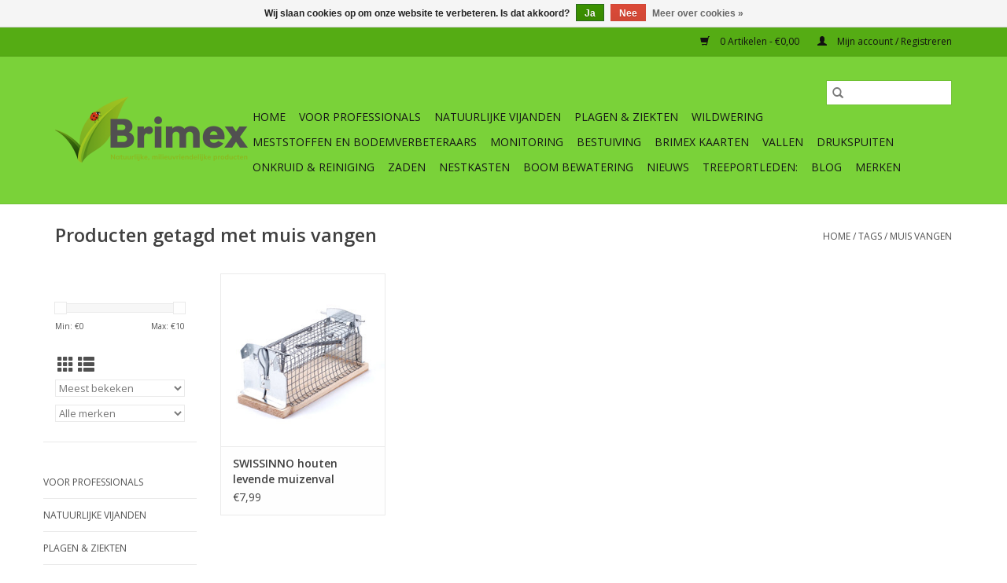

--- FILE ---
content_type: text/javascript;charset=utf-8
request_url: https://www.brimexbv.nl/services/stats/pageview.js
body_size: -413
content:
// SEOshop 21-01-2026 20:03:07